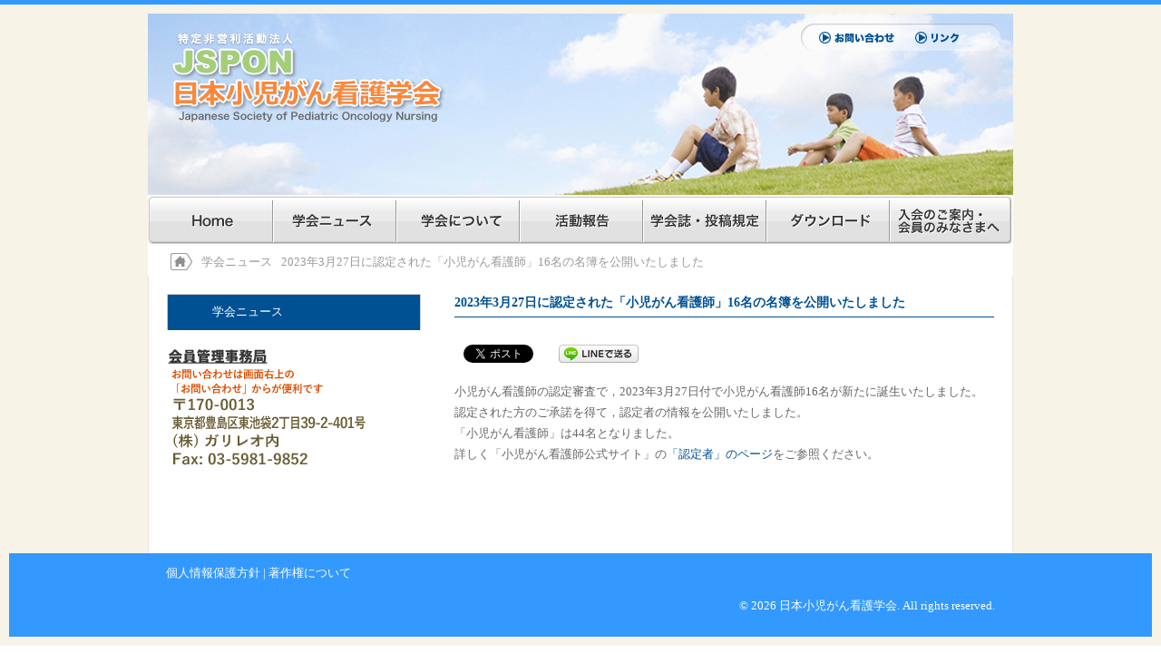

--- FILE ---
content_type: text/html; charset=UTF-8
request_url: https://jspon.sakura.ne.jp/blog/news/2023%E5%B9%B43%E6%9C%8827%E6%97%A5%E3%81%AB%E8%AA%8D%E5%AE%9A%E3%81%95%E3%82%8C%E3%81%9F%E3%80%8C%E5%B0%8F%E5%85%90%E3%81%8C%E3%82%93%E7%9C%8B%E8%AD%B7%E5%B8%AB%E3%80%8D16%E5%90%8D%E3%81%AE%E5%90%8D/
body_size: 30760
content:
<!DOCTYPE html>
<html lang="ja">
<head>
	<meta charset="UTF-8">
	<title>日本小児がん看護学会 &raquo; 2023年3月27日に認定された「小児がん看護師」16名の名簿を公開いたしました</title>
	<meta name="description" content="NPO法人 日本小児がん看護学会は、小児がん看護の実践と教育・研究の更なる向上・発展を目指して活動しています。">
	<link rel="stylesheet" href="https://www.jspon.com/wp-site/wp-content/themes/JSPON/style.css">
				<meta name='robots' content='max-image-preview:large' />
	<style>img:is([sizes="auto" i], [sizes^="auto," i]) { contain-intrinsic-size: 3000px 1500px }</style>
	<link rel='dns-prefetch' href='//ajax.googleapis.com' />
<link rel='dns-prefetch' href='//www.jspon.com' />
<script type="text/javascript">
/* <![CDATA[ */
window._wpemojiSettings = {"baseUrl":"https:\/\/s.w.org\/images\/core\/emoji\/16.0.1\/72x72\/","ext":".png","svgUrl":"https:\/\/s.w.org\/images\/core\/emoji\/16.0.1\/svg\/","svgExt":".svg","source":{"concatemoji":"https:\/\/www.jspon.com\/wp-site\/wp-includes\/js\/wp-emoji-release.min.js?ver=6.8.3"}};
/*! This file is auto-generated */
!function(s,n){var o,i,e;function c(e){try{var t={supportTests:e,timestamp:(new Date).valueOf()};sessionStorage.setItem(o,JSON.stringify(t))}catch(e){}}function p(e,t,n){e.clearRect(0,0,e.canvas.width,e.canvas.height),e.fillText(t,0,0);var t=new Uint32Array(e.getImageData(0,0,e.canvas.width,e.canvas.height).data),a=(e.clearRect(0,0,e.canvas.width,e.canvas.height),e.fillText(n,0,0),new Uint32Array(e.getImageData(0,0,e.canvas.width,e.canvas.height).data));return t.every(function(e,t){return e===a[t]})}function u(e,t){e.clearRect(0,0,e.canvas.width,e.canvas.height),e.fillText(t,0,0);for(var n=e.getImageData(16,16,1,1),a=0;a<n.data.length;a++)if(0!==n.data[a])return!1;return!0}function f(e,t,n,a){switch(t){case"flag":return n(e,"\ud83c\udff3\ufe0f\u200d\u26a7\ufe0f","\ud83c\udff3\ufe0f\u200b\u26a7\ufe0f")?!1:!n(e,"\ud83c\udde8\ud83c\uddf6","\ud83c\udde8\u200b\ud83c\uddf6")&&!n(e,"\ud83c\udff4\udb40\udc67\udb40\udc62\udb40\udc65\udb40\udc6e\udb40\udc67\udb40\udc7f","\ud83c\udff4\u200b\udb40\udc67\u200b\udb40\udc62\u200b\udb40\udc65\u200b\udb40\udc6e\u200b\udb40\udc67\u200b\udb40\udc7f");case"emoji":return!a(e,"\ud83e\udedf")}return!1}function g(e,t,n,a){var r="undefined"!=typeof WorkerGlobalScope&&self instanceof WorkerGlobalScope?new OffscreenCanvas(300,150):s.createElement("canvas"),o=r.getContext("2d",{willReadFrequently:!0}),i=(o.textBaseline="top",o.font="600 32px Arial",{});return e.forEach(function(e){i[e]=t(o,e,n,a)}),i}function t(e){var t=s.createElement("script");t.src=e,t.defer=!0,s.head.appendChild(t)}"undefined"!=typeof Promise&&(o="wpEmojiSettingsSupports",i=["flag","emoji"],n.supports={everything:!0,everythingExceptFlag:!0},e=new Promise(function(e){s.addEventListener("DOMContentLoaded",e,{once:!0})}),new Promise(function(t){var n=function(){try{var e=JSON.parse(sessionStorage.getItem(o));if("object"==typeof e&&"number"==typeof e.timestamp&&(new Date).valueOf()<e.timestamp+604800&&"object"==typeof e.supportTests)return e.supportTests}catch(e){}return null}();if(!n){if("undefined"!=typeof Worker&&"undefined"!=typeof OffscreenCanvas&&"undefined"!=typeof URL&&URL.createObjectURL&&"undefined"!=typeof Blob)try{var e="postMessage("+g.toString()+"("+[JSON.stringify(i),f.toString(),p.toString(),u.toString()].join(",")+"));",a=new Blob([e],{type:"text/javascript"}),r=new Worker(URL.createObjectURL(a),{name:"wpTestEmojiSupports"});return void(r.onmessage=function(e){c(n=e.data),r.terminate(),t(n)})}catch(e){}c(n=g(i,f,p,u))}t(n)}).then(function(e){for(var t in e)n.supports[t]=e[t],n.supports.everything=n.supports.everything&&n.supports[t],"flag"!==t&&(n.supports.everythingExceptFlag=n.supports.everythingExceptFlag&&n.supports[t]);n.supports.everythingExceptFlag=n.supports.everythingExceptFlag&&!n.supports.flag,n.DOMReady=!1,n.readyCallback=function(){n.DOMReady=!0}}).then(function(){return e}).then(function(){var e;n.supports.everything||(n.readyCallback(),(e=n.source||{}).concatemoji?t(e.concatemoji):e.wpemoji&&e.twemoji&&(t(e.twemoji),t(e.wpemoji)))}))}((window,document),window._wpemojiSettings);
/* ]]> */
</script>
<style id='wp-emoji-styles-inline-css' type='text/css'>

	img.wp-smiley, img.emoji {
		display: inline !important;
		border: none !important;
		box-shadow: none !important;
		height: 1em !important;
		width: 1em !important;
		margin: 0 0.07em !important;
		vertical-align: -0.1em !important;
		background: none !important;
		padding: 0 !important;
	}
</style>
<link rel='stylesheet' id='wp-block-library-css' href='https://www.jspon.com/wp-site/wp-includes/css/dist/block-library/style.min.css?ver=6.8.3' type='text/css' media='all' />
<style id='classic-theme-styles-inline-css' type='text/css'>
/*! This file is auto-generated */
.wp-block-button__link{color:#fff;background-color:#32373c;border-radius:9999px;box-shadow:none;text-decoration:none;padding:calc(.667em + 2px) calc(1.333em + 2px);font-size:1.125em}.wp-block-file__button{background:#32373c;color:#fff;text-decoration:none}
</style>
<style id='global-styles-inline-css' type='text/css'>
:root{--wp--preset--aspect-ratio--square: 1;--wp--preset--aspect-ratio--4-3: 4/3;--wp--preset--aspect-ratio--3-4: 3/4;--wp--preset--aspect-ratio--3-2: 3/2;--wp--preset--aspect-ratio--2-3: 2/3;--wp--preset--aspect-ratio--16-9: 16/9;--wp--preset--aspect-ratio--9-16: 9/16;--wp--preset--color--black: #000000;--wp--preset--color--cyan-bluish-gray: #abb8c3;--wp--preset--color--white: #ffffff;--wp--preset--color--pale-pink: #f78da7;--wp--preset--color--vivid-red: #cf2e2e;--wp--preset--color--luminous-vivid-orange: #ff6900;--wp--preset--color--luminous-vivid-amber: #fcb900;--wp--preset--color--light-green-cyan: #7bdcb5;--wp--preset--color--vivid-green-cyan: #00d084;--wp--preset--color--pale-cyan-blue: #8ed1fc;--wp--preset--color--vivid-cyan-blue: #0693e3;--wp--preset--color--vivid-purple: #9b51e0;--wp--preset--gradient--vivid-cyan-blue-to-vivid-purple: linear-gradient(135deg,rgba(6,147,227,1) 0%,rgb(155,81,224) 100%);--wp--preset--gradient--light-green-cyan-to-vivid-green-cyan: linear-gradient(135deg,rgb(122,220,180) 0%,rgb(0,208,130) 100%);--wp--preset--gradient--luminous-vivid-amber-to-luminous-vivid-orange: linear-gradient(135deg,rgba(252,185,0,1) 0%,rgba(255,105,0,1) 100%);--wp--preset--gradient--luminous-vivid-orange-to-vivid-red: linear-gradient(135deg,rgba(255,105,0,1) 0%,rgb(207,46,46) 100%);--wp--preset--gradient--very-light-gray-to-cyan-bluish-gray: linear-gradient(135deg,rgb(238,238,238) 0%,rgb(169,184,195) 100%);--wp--preset--gradient--cool-to-warm-spectrum: linear-gradient(135deg,rgb(74,234,220) 0%,rgb(151,120,209) 20%,rgb(207,42,186) 40%,rgb(238,44,130) 60%,rgb(251,105,98) 80%,rgb(254,248,76) 100%);--wp--preset--gradient--blush-light-purple: linear-gradient(135deg,rgb(255,206,236) 0%,rgb(152,150,240) 100%);--wp--preset--gradient--blush-bordeaux: linear-gradient(135deg,rgb(254,205,165) 0%,rgb(254,45,45) 50%,rgb(107,0,62) 100%);--wp--preset--gradient--luminous-dusk: linear-gradient(135deg,rgb(255,203,112) 0%,rgb(199,81,192) 50%,rgb(65,88,208) 100%);--wp--preset--gradient--pale-ocean: linear-gradient(135deg,rgb(255,245,203) 0%,rgb(182,227,212) 50%,rgb(51,167,181) 100%);--wp--preset--gradient--electric-grass: linear-gradient(135deg,rgb(202,248,128) 0%,rgb(113,206,126) 100%);--wp--preset--gradient--midnight: linear-gradient(135deg,rgb(2,3,129) 0%,rgb(40,116,252) 100%);--wp--preset--font-size--small: 13px;--wp--preset--font-size--medium: 20px;--wp--preset--font-size--large: 36px;--wp--preset--font-size--x-large: 42px;--wp--preset--spacing--20: 0.44rem;--wp--preset--spacing--30: 0.67rem;--wp--preset--spacing--40: 1rem;--wp--preset--spacing--50: 1.5rem;--wp--preset--spacing--60: 2.25rem;--wp--preset--spacing--70: 3.38rem;--wp--preset--spacing--80: 5.06rem;--wp--preset--shadow--natural: 6px 6px 9px rgba(0, 0, 0, 0.2);--wp--preset--shadow--deep: 12px 12px 50px rgba(0, 0, 0, 0.4);--wp--preset--shadow--sharp: 6px 6px 0px rgba(0, 0, 0, 0.2);--wp--preset--shadow--outlined: 6px 6px 0px -3px rgba(255, 255, 255, 1), 6px 6px rgba(0, 0, 0, 1);--wp--preset--shadow--crisp: 6px 6px 0px rgba(0, 0, 0, 1);}:where(.is-layout-flex){gap: 0.5em;}:where(.is-layout-grid){gap: 0.5em;}body .is-layout-flex{display: flex;}.is-layout-flex{flex-wrap: wrap;align-items: center;}.is-layout-flex > :is(*, div){margin: 0;}body .is-layout-grid{display: grid;}.is-layout-grid > :is(*, div){margin: 0;}:where(.wp-block-columns.is-layout-flex){gap: 2em;}:where(.wp-block-columns.is-layout-grid){gap: 2em;}:where(.wp-block-post-template.is-layout-flex){gap: 1.25em;}:where(.wp-block-post-template.is-layout-grid){gap: 1.25em;}.has-black-color{color: var(--wp--preset--color--black) !important;}.has-cyan-bluish-gray-color{color: var(--wp--preset--color--cyan-bluish-gray) !important;}.has-white-color{color: var(--wp--preset--color--white) !important;}.has-pale-pink-color{color: var(--wp--preset--color--pale-pink) !important;}.has-vivid-red-color{color: var(--wp--preset--color--vivid-red) !important;}.has-luminous-vivid-orange-color{color: var(--wp--preset--color--luminous-vivid-orange) !important;}.has-luminous-vivid-amber-color{color: var(--wp--preset--color--luminous-vivid-amber) !important;}.has-light-green-cyan-color{color: var(--wp--preset--color--light-green-cyan) !important;}.has-vivid-green-cyan-color{color: var(--wp--preset--color--vivid-green-cyan) !important;}.has-pale-cyan-blue-color{color: var(--wp--preset--color--pale-cyan-blue) !important;}.has-vivid-cyan-blue-color{color: var(--wp--preset--color--vivid-cyan-blue) !important;}.has-vivid-purple-color{color: var(--wp--preset--color--vivid-purple) !important;}.has-black-background-color{background-color: var(--wp--preset--color--black) !important;}.has-cyan-bluish-gray-background-color{background-color: var(--wp--preset--color--cyan-bluish-gray) !important;}.has-white-background-color{background-color: var(--wp--preset--color--white) !important;}.has-pale-pink-background-color{background-color: var(--wp--preset--color--pale-pink) !important;}.has-vivid-red-background-color{background-color: var(--wp--preset--color--vivid-red) !important;}.has-luminous-vivid-orange-background-color{background-color: var(--wp--preset--color--luminous-vivid-orange) !important;}.has-luminous-vivid-amber-background-color{background-color: var(--wp--preset--color--luminous-vivid-amber) !important;}.has-light-green-cyan-background-color{background-color: var(--wp--preset--color--light-green-cyan) !important;}.has-vivid-green-cyan-background-color{background-color: var(--wp--preset--color--vivid-green-cyan) !important;}.has-pale-cyan-blue-background-color{background-color: var(--wp--preset--color--pale-cyan-blue) !important;}.has-vivid-cyan-blue-background-color{background-color: var(--wp--preset--color--vivid-cyan-blue) !important;}.has-vivid-purple-background-color{background-color: var(--wp--preset--color--vivid-purple) !important;}.has-black-border-color{border-color: var(--wp--preset--color--black) !important;}.has-cyan-bluish-gray-border-color{border-color: var(--wp--preset--color--cyan-bluish-gray) !important;}.has-white-border-color{border-color: var(--wp--preset--color--white) !important;}.has-pale-pink-border-color{border-color: var(--wp--preset--color--pale-pink) !important;}.has-vivid-red-border-color{border-color: var(--wp--preset--color--vivid-red) !important;}.has-luminous-vivid-orange-border-color{border-color: var(--wp--preset--color--luminous-vivid-orange) !important;}.has-luminous-vivid-amber-border-color{border-color: var(--wp--preset--color--luminous-vivid-amber) !important;}.has-light-green-cyan-border-color{border-color: var(--wp--preset--color--light-green-cyan) !important;}.has-vivid-green-cyan-border-color{border-color: var(--wp--preset--color--vivid-green-cyan) !important;}.has-pale-cyan-blue-border-color{border-color: var(--wp--preset--color--pale-cyan-blue) !important;}.has-vivid-cyan-blue-border-color{border-color: var(--wp--preset--color--vivid-cyan-blue) !important;}.has-vivid-purple-border-color{border-color: var(--wp--preset--color--vivid-purple) !important;}.has-vivid-cyan-blue-to-vivid-purple-gradient-background{background: var(--wp--preset--gradient--vivid-cyan-blue-to-vivid-purple) !important;}.has-light-green-cyan-to-vivid-green-cyan-gradient-background{background: var(--wp--preset--gradient--light-green-cyan-to-vivid-green-cyan) !important;}.has-luminous-vivid-amber-to-luminous-vivid-orange-gradient-background{background: var(--wp--preset--gradient--luminous-vivid-amber-to-luminous-vivid-orange) !important;}.has-luminous-vivid-orange-to-vivid-red-gradient-background{background: var(--wp--preset--gradient--luminous-vivid-orange-to-vivid-red) !important;}.has-very-light-gray-to-cyan-bluish-gray-gradient-background{background: var(--wp--preset--gradient--very-light-gray-to-cyan-bluish-gray) !important;}.has-cool-to-warm-spectrum-gradient-background{background: var(--wp--preset--gradient--cool-to-warm-spectrum) !important;}.has-blush-light-purple-gradient-background{background: var(--wp--preset--gradient--blush-light-purple) !important;}.has-blush-bordeaux-gradient-background{background: var(--wp--preset--gradient--blush-bordeaux) !important;}.has-luminous-dusk-gradient-background{background: var(--wp--preset--gradient--luminous-dusk) !important;}.has-pale-ocean-gradient-background{background: var(--wp--preset--gradient--pale-ocean) !important;}.has-electric-grass-gradient-background{background: var(--wp--preset--gradient--electric-grass) !important;}.has-midnight-gradient-background{background: var(--wp--preset--gradient--midnight) !important;}.has-small-font-size{font-size: var(--wp--preset--font-size--small) !important;}.has-medium-font-size{font-size: var(--wp--preset--font-size--medium) !important;}.has-large-font-size{font-size: var(--wp--preset--font-size--large) !important;}.has-x-large-font-size{font-size: var(--wp--preset--font-size--x-large) !important;}
:where(.wp-block-post-template.is-layout-flex){gap: 1.25em;}:where(.wp-block-post-template.is-layout-grid){gap: 1.25em;}
:where(.wp-block-columns.is-layout-flex){gap: 2em;}:where(.wp-block-columns.is-layout-grid){gap: 2em;}
:root :where(.wp-block-pullquote){font-size: 1.5em;line-height: 1.6;}
</style>
<link rel='stylesheet' id='wp-members-css' href='https://www.jspon.com/wp-site/wp-content/plugins/wp-members/assets/css/forms/generic-no-float.min.css?ver=3.5.3' type='text/css' media='all' />
<style id='akismet-widget-style-inline-css' type='text/css'>

			.a-stats {
				--akismet-color-mid-green: #357b49;
				--akismet-color-white: #fff;
				--akismet-color-light-grey: #f6f7f7;

				max-width: 350px;
				width: auto;
			}

			.a-stats * {
				all: unset;
				box-sizing: border-box;
			}

			.a-stats strong {
				font-weight: 600;
			}

			.a-stats a.a-stats__link,
			.a-stats a.a-stats__link:visited,
			.a-stats a.a-stats__link:active {
				background: var(--akismet-color-mid-green);
				border: none;
				box-shadow: none;
				border-radius: 8px;
				color: var(--akismet-color-white);
				cursor: pointer;
				display: block;
				font-family: -apple-system, BlinkMacSystemFont, 'Segoe UI', 'Roboto', 'Oxygen-Sans', 'Ubuntu', 'Cantarell', 'Helvetica Neue', sans-serif;
				font-weight: 500;
				padding: 12px;
				text-align: center;
				text-decoration: none;
				transition: all 0.2s ease;
			}

			/* Extra specificity to deal with TwentyTwentyOne focus style */
			.widget .a-stats a.a-stats__link:focus {
				background: var(--akismet-color-mid-green);
				color: var(--akismet-color-white);
				text-decoration: none;
			}

			.a-stats a.a-stats__link:hover {
				filter: brightness(110%);
				box-shadow: 0 4px 12px rgba(0, 0, 0, 0.06), 0 0 2px rgba(0, 0, 0, 0.16);
			}

			.a-stats .count {
				color: var(--akismet-color-white);
				display: block;
				font-size: 1.5em;
				line-height: 1.4;
				padding: 0 13px;
				white-space: nowrap;
			}
		
</style>
<link rel='stylesheet' id='wp-pagenavi-css' href='https://www.jspon.com/wp-site/wp-content/plugins/wp-pagenavi/pagenavi-css.css?ver=2.70' type='text/css' media='all' />
<script type="text/javascript" src="http://ajax.googleapis.com/ajax/libs/jquery/1.7.1/jquery.min.js?ver=6.8.3" id="jquery.min-js"></script>
<script type="text/javascript" src="https://www.jspon.com/wp-site/wp-content/themes/JSPON/js/functions.js?ver=6.8.3" id="functions-js"></script>
<script type="text/javascript" src="https://www.jspon.com/wp-site/wp-content/themes/JSPON/js/heightLine.js?ver=6.8.3" id="heightLine-js"></script>
<link rel="https://api.w.org/" href="https://jspon.sakura.ne.jp/wp-json/" /><link rel="EditURI" type="application/rsd+xml" title="RSD" href="https://www.jspon.com/wp-site/xmlrpc.php?rsd" />
<meta name="generator" content="WordPress 6.8.3" />
<link rel="canonical" href="https://jspon.sakura.ne.jp/blog/news/2023%e5%b9%b43%e6%9c%8827%e6%97%a5%e3%81%ab%e8%aa%8d%e5%ae%9a%e3%81%95%e3%82%8c%e3%81%9f%e3%80%8c%e5%b0%8f%e5%85%90%e3%81%8c%e3%82%93%e7%9c%8b%e8%ad%b7%e5%b8%ab%e3%80%8d16%e5%90%8d%e3%81%ae%e5%90%8d/" />
<link rel='shortlink' href='https://jspon.sakura.ne.jp/?p=1490' />
<link rel="alternate" title="oEmbed (JSON)" type="application/json+oembed" href="https://jspon.sakura.ne.jp/wp-json/oembed/1.0/embed?url=https%3A%2F%2Fjspon.sakura.ne.jp%2Fblog%2Fnews%2F2023%25e5%25b9%25b43%25e6%259c%258827%25e6%2597%25a5%25e3%2581%25ab%25e8%25aa%258d%25e5%25ae%259a%25e3%2581%2595%25e3%2582%258c%25e3%2581%259f%25e3%2580%258c%25e5%25b0%258f%25e5%2585%2590%25e3%2581%258c%25e3%2582%2593%25e7%259c%258b%25e8%25ad%25b7%25e5%25b8%25ab%25e3%2580%258d16%25e5%2590%258d%25e3%2581%25ae%25e5%2590%258d%2F" />
<link rel="alternate" title="oEmbed (XML)" type="text/xml+oembed" href="https://jspon.sakura.ne.jp/wp-json/oembed/1.0/embed?url=https%3A%2F%2Fjspon.sakura.ne.jp%2Fblog%2Fnews%2F2023%25e5%25b9%25b43%25e6%259c%258827%25e6%2597%25a5%25e3%2581%25ab%25e8%25aa%258d%25e5%25ae%259a%25e3%2581%2595%25e3%2582%258c%25e3%2581%259f%25e3%2580%258c%25e5%25b0%258f%25e5%2585%2590%25e3%2581%258c%25e3%2582%2593%25e7%259c%258b%25e8%25ad%25b7%25e5%25b8%25ab%25e3%2580%258d16%25e5%2590%258d%25e3%2581%25ae%25e5%2590%258d%2F&#038;format=xml" />
<!-- Favicon Rotator -->
<link rel="shortcut icon" href="https://www.jspon.com/wp-site/wp-content/uploads/2014/06/aaa7-16x16.png" />
<link rel="apple-touch-icon-precomposed" href="https://www.jspon.com/wp-site/wp-content/uploads/2014/06/aaa1.png" />
<!-- End Favicon Rotator -->

<!-- BEGIN: WP Social Bookmarking Light HEAD --><script>
    (function (d, s, id) {
        var js, fjs = d.getElementsByTagName(s)[0];
        if (d.getElementById(id)) return;
        js = d.createElement(s);
        js.id = id;
        js.src = "//connect.facebook.net/ja_JP/sdk.js#xfbml=1&version=v2.7";
        fjs.parentNode.insertBefore(js, fjs);
    }(document, 'script', 'facebook-jssdk'));
</script>
<style type="text/css">.wp_social_bookmarking_light{
    border: 0 !important;
    padding: 10px 0 20px 0 !important;
    margin: 0 !important;
}
.wp_social_bookmarking_light div{
    float: left !important;
    border: 0 !important;
    padding: 0 !important;
    margin: 0 5px 0px 0 !important;
    min-height: 30px !important;
    line-height: 18px !important;
    text-indent: 0 !important;
}
.wp_social_bookmarking_light img{
    border: 0 !important;
    padding: 0;
    margin: 0;
    vertical-align: top !important;
}
.wp_social_bookmarking_light_clear{
    clear: both !important;
}
#fb-root{
    display: none;
}
.wsbl_twitter{
    width: 100px;
}
.wsbl_facebook_like iframe{
    max-width: none !important;
}
</style>
<!-- END: WP Social Bookmarking Light HEAD -->
</head>
 
<body class="wp-singular news-template-default single single-news postid-1490 wp-theme-JSPON">

	<!-- header -->
	
	<div class="wrapper">
	
		<div id="header">
		
			<h1><a href="https://jspon.sakura.ne.jp"><img src="https://www.jspon.com/wp-site/wp-content/themes/JSPON/images/logo.png" /></a></h1>
			<div id="head_menu">
			<a href="https://jspon.sakura.ne.jp/contact/"><img src="https://www.jspon.com/wp-site/wp-content/themes/JSPON/images/head_menu1.png" /></a>
			<a href="https://jspon.sakura.ne.jp/links/"><img src="https://www.jspon.com/wp-site/wp-content/themes/JSPON/images/head_menu2.png" /></a>
			</div>
		</div>
		
		<ul class="global-navi">
			<li><a href="https://jspon.sakura.ne.jp/"><div class="home"></div></a></li>
			<li><a href="https://jspon.sakura.ne.jp/news/"><div class="news"></div></a></li>
			<li><a href="https://jspon.sakura.ne.jp/about/学会の趣旨/"><div class="about"></div></a></li>
			<li><a href="https://jspon.sakura.ne.jp/event/"><div class="event"></div></a></li>
			<li><a href="https://jspon.sakura.ne.jp/paper/サブページ1"><div class="paper"></div></a></li>
			<li><a href="https://jspon.sakura.ne.jp/download/"><div class="download"></div></a></li>
			<li><a href="https://jspon.sakura.ne.jp/admission/入会申し込み方法/"><div class="admission"></div></a></li>

		</ul>

	
	<ul class="breadcrumbs"><li class="home"><a href="https://jspon.sakura.ne.jp"><img src="https://www.jspon.com/wp-site/wp-content/themes/JSPON/images/breadcrumbs_home.png" /></a></li><li>学会ニュース</li><li>2023年3月27日に認定された「小児がん看護師」16名の名簿を公開いたしました</li></ul>	
	<div id="container">
	
		<!-- sidebar -->
		<div id="sidebar" class="heightLine">
	
	<!-- search -->
	
		
	<!-- side-navi -->
	
		<ul class="mod">
		<li class="page_item parent_page_item">学会ニュース</li>
	</ul>
		
	<!-- login
	<ul class="mod login_widget">
		<li class="login_hd"></li>
		<li id="widget_sp_image-6" class="widget widget_sp_image"><a href="https://site.convention.co.jp/jspho2026/" target="_blank" class="widget_sp_image-image-link"><img width="209" height="300" class="attachment-medium aligncenter" style="max-width: 100%;" srcset="https://www.jspon.com/wp-site/wp-content/uploads/2025/12/jspho2026-209x300.png 209w, https://www.jspon.com/wp-site/wp-content/uploads/2025/12/jspho2026.png 581w" sizes="(max-width: 209px) 100vw, 209px" src="https://www.jspon.com/wp-site/wp-content/uploads/2025/12/jspho2026-209x300.png" /></a></li>
<li id="widget_sp_image-10" class="widget widget_sp_image"><a href="https://www.jspon.com/learning/" target="_blank" class="widget_sp_image-image-link"><img width="220" height="124" alt="小児がん看護研修制度" class="attachment-full aligncenter" style="max-width: 100%;" src="https://www.jspon.com/wp-site/wp-content/uploads/2024/06/20240619_left_banner.jpg" /></a></li>
<li id="block-2" class="widget widget_block widget_media_image">
<figure class="wp-block-image size-full"><a href="https://jspon.sakura.ne.jp/blog/news/%e3%80%90%e5%b0%8f%e5%85%90%e3%81%8c%e3%82%93%e7%9c%8b%e8%ad%b7%e5%ae%9f%e8%b7%b5%e3%82%bb%e3%83%9f%e3%83%8a%e3%83%bc%e3%80%91%e7%ac%ac21%e5%9b%9e%e3%80%8c%e4%ba%88%e6%9c%9f%e3%81%9b%e3%81%ac%e7%9f%a5/" target="_blank" rel=" noreferrer noopener"><img decoding="async" src="https://www.jspon.com/wp-site/wp-content/uploads/2025/07/logo.png" width="220" alt="" class="wp-image-1400"/></a></figure>
</li>
<li id="widget_sp_image-13" class="widget widget_sp_image"><a href="https://forms.gle/ZgYDbFKxzR7YBqBR8" target="_blank" class="widget_sp_image-image-link"><img width="220" height="110" class="attachment-full" style="max-width: 100%;" src="https://www.jspon.com/wp-site/wp-content/uploads/2025/01/international_banner.jpg" /></a></li>
<li id="widget_sp_image-5" class="widget widget_sp_image"><a href="https://www.jspon.com/%E5%AD%A6%E4%BC%9A%E8%AA%8C%E8%B2%A9%E5%A3%B2%E3%81%AB%E3%81%A4%E3%81%84%E3%81%A6/" target="_blank" class="widget_sp_image-image-link"><img width="220" height="151" alt="学会誌ご購入はこちらから" class="attachment-full" style="max-width: 100%;" src="https://www.jspon.com/wp-site/wp-content/uploads/2015/02/JSPON_journal_banner.jpg" /></a></li>
<li id="widget_sp_image-11" class="widget widget_sp_image"><img width="212" height="296" alt="日本小児がん看護学会 LINE 公式アカウント" class="attachment-full" style="max-width: 100%;" src="https://www.jspon.com/wp-site/wp-content/uploads/2023/02/official_JSPON_LINE_banner.jpg" /></li>
<li id="widget_sp_image-12" class="widget widget_sp_image"><a href="mailto:inquiry@jspon.com?subject=JSPONへの問い合わせ" target="_self" class="widget_sp_image-image-link"><img width="220" height="151" class="attachment-full" style="max-width: 100%;" src="https://www.jspon.com/wp-site/wp-content/uploads/2023/12/JSPON_contact_B.jpg" /></a></li>
<li id="widget_sp_image-4" class="widget widget_sp_image"><a href="https://www.jspon.com/cgi/ml_reg/postmail.html" target="_blank" class="widget_sp_image-image-link"><img width="220" height="151" class="attachment-full aligncenter" style="max-width: 100%;" src="https://www.jspon.com/wp-site/wp-content/uploads/2014/11/JSPON_MailingList_B.jpg" /></a><div class="widget_sp_image-description" ><p>　</p>
</div></li>
<li id="widget_sp_image-7" class="widget widget_sp_image"><a href="https://service.gakkai.ne.jp/society-member/auth/JSPON" target="_blank" class="widget_sp_image-image-link"><img width="220" height="151" alt="会員情報管理システム" class="attachment-full" style="max-width: 100%;" src="https://www.jspon.com/wp-site/wp-content/uploads/2016/07/JSPON_solti_B.jpg" /></a></li>
	</ul>
		-->
	<!-- banner 	-->

	
	<!-- contact -->
	
	<ul class="mod">
		<li><img src="https://www.jspon.com/wp-site/wp-content/themes/JSPON/images/contact.png" /></li>
	</ul>
	
</div>
		
		<!-- content -->
		<div id="content" class="heightLine">
			
												<h3 class="title">2023年3月27日に認定された「小児がん看護師」16名の名簿を公開いたしました</h3>
					<div class="post-1490 news type-news status-publish hentry">
						<div class='wp_social_bookmarking_light'>        <div class="wsbl_facebook_like"><div id="fb-root"></div><fb:like href="https://jspon.sakura.ne.jp/blog/news/2023%e5%b9%b43%e6%9c%8827%e6%97%a5%e3%81%ab%e8%aa%8d%e5%ae%9a%e3%81%95%e3%82%8c%e3%81%9f%e3%80%8c%e5%b0%8f%e5%85%90%e3%81%8c%e3%82%93%e7%9c%8b%e8%ad%b7%e5%b8%ab%e3%80%8d16%e5%90%8d%e3%81%ae%e5%90%8d/" layout="button_count" action="like" width="100" share="false" show_faces="false" ></fb:like></div>        <div class="wsbl_facebook_share"><div id="fb-root"></div><fb:share-button href="https://jspon.sakura.ne.jp/blog/news/2023%e5%b9%b43%e6%9c%8827%e6%97%a5%e3%81%ab%e8%aa%8d%e5%ae%9a%e3%81%95%e3%82%8c%e3%81%9f%e3%80%8c%e5%b0%8f%e5%85%90%e3%81%8c%e3%82%93%e7%9c%8b%e8%ad%b7%e5%b8%ab%e3%80%8d16%e5%90%8d%e3%81%ae%e5%90%8d/" type="button_count" ></fb:share-button></div>        <div class="wsbl_twitter"><a href="https://twitter.com/share" class="twitter-share-button" data-url="https://jspon.sakura.ne.jp/blog/news/2023%e5%b9%b43%e6%9c%8827%e6%97%a5%e3%81%ab%e8%aa%8d%e5%ae%9a%e3%81%95%e3%82%8c%e3%81%9f%e3%80%8c%e5%b0%8f%e5%85%90%e3%81%8c%e3%82%93%e7%9c%8b%e8%ad%b7%e5%b8%ab%e3%80%8d16%e5%90%8d%e3%81%ae%e5%90%8d/" data-text="2023年3月27日に認定された「小児がん看護師」16名の名簿を公開いたしました" data-lang="ja">Tweet</a></div>        <div class="wsbl_line"><a href='http://line.me/R/msg/text/?2023%E5%B9%B43%E6%9C%8827%E6%97%A5%E3%81%AB%E8%AA%8D%E5%AE%9A%E3%81%95%E3%82%8C%E3%81%9F%E3%80%8C%E5%B0%8F%E5%85%90%E3%81%8C%E3%82%93%E7%9C%8B%E8%AD%B7%E5%B8%AB%E3%80%8D16%E5%90%8D%E3%81%AE%E5%90%8D%E7%B0%BF%E3%82%92%E5%85%AC%E9%96%8B%E3%81%84%E3%81%9F%E3%81%97%E3%81%BE%E3%81%97%E3%81%9F%0D%0Ahttps%3A%2F%2Fjspon.sakura.ne.jp%2Fblog%2Fnews%2F2023%25e5%25b9%25b43%25e6%259c%258827%25e6%2597%25a5%25e3%2581%25ab%25e8%25aa%258d%25e5%25ae%259a%25e3%2581%2595%25e3%2582%258c%25e3%2581%259f%25e3%2580%258c%25e5%25b0%258f%25e5%2585%2590%25e3%2581%258c%25e3%2582%2593%25e7%259c%258b%25e8%25ad%25b7%25e5%25b8%25ab%25e3%2580%258d16%25e5%2590%258d%25e3%2581%25ae%25e5%2590%258d%2F' title='LINEで送る' rel=nofollow class='wp_social_bookmarking_light_a' ><img src='https://www.jspon.com/wp-site/wp-content/plugins/wp-social-bookmarking-light/public/images/line88x20.png' alt='LINEで送る' title='LINEで送る' width='88' height='20' class='wp_social_bookmarking_light_img' /></a></div></div>
<br class='wp_social_bookmarking_light_clear' />
<p>小児がん看護師の認定審査で，2023年3月27日付で小児がん看護師16名が新たに誕生いたしました。<br />
認定された方のご承諾を得て，認定者の情報を公開いたしました。<br />
「小児がん看護師」は44名となりました。<br />
詳しく「小児がん看護師公式サイト」の<a href="http://www.jspon.com/pon/%e5%b0%8f%e5%85%90%e3%81%8c%e3%82%93%e7%9c%8b%e8%ad%b7%e5%b8%ab%e3%80%80%e8%aa%8d%e5%ae%9a%e8%80%85/" target="_blank" rel="noreferrer noopener">「認定者」のページ</a>をご参照ください。</p>
					</div>
									
		</div>
	
	</div>

<script type='text/javascript'>
	var _gaq = _gaq || [];
	_gaq.push(['_setAccount', 'UA-50290425-9']);
_gaq.push(['_trackPageview']);

	(function() {
		var ga = document.createElement('script'); ga.type = 'text/javascript'; ga.async = true;
		ga.src = ('https:' == document.location.protocol ? 'https://ssl' : 'http://www') + '.google-analytics.com/ga.js';
		var s = document.getElementsByTagName('script')[0]; s.parentNode.insertBefore(ga, s);
	})();
</script>
	</div>
	
	<!-- footer -->
	
	<div id="footer">
		<div class="wrapper footer">
			<p class="small alignleft">
				<a href="https://www.jspon.com/wp-site/wp-content/themes/JSPON/privacypolicy">個人情報保護方針</a> | <a href="https://www.jspon.com/wp-site/wp-content/themes/JSPON/copyright">著作権について</a>
			</p>
			<p class="small alignright">&copy; 2026 日本小児がん看護学会. All rights reserved.</p>
		</div>
	</div>

<script type="speculationrules">
{"prefetch":[{"source":"document","where":{"and":[{"href_matches":"\/*"},{"not":{"href_matches":["\/wp-site\/wp-*.php","\/wp-site\/wp-admin\/*","\/wp-site\/wp-content\/uploads\/*","\/wp-site\/wp-content\/*","\/wp-site\/wp-content\/plugins\/*","\/wp-site\/wp-content\/themes\/JSPON\/*","\/*\\?(.+)"]}},{"not":{"selector_matches":"a[rel~=\"nofollow\"]"}},{"not":{"selector_matches":".no-prefetch, .no-prefetch a"}}]},"eagerness":"conservative"}]}
</script>

<!-- BEGIN: WP Social Bookmarking Light FOOTER -->    <script>!function(d,s,id){var js,fjs=d.getElementsByTagName(s)[0],p=/^http:/.test(d.location)?'http':'https';if(!d.getElementById(id)){js=d.createElement(s);js.id=id;js.src=p+'://platform.twitter.com/widgets.js';fjs.parentNode.insertBefore(js,fjs);}}(document, 'script', 'twitter-wjs');</script><!-- END: WP Social Bookmarking Light FOOTER -->

</body>
</html>


--- FILE ---
content_type: text/css
request_url: https://www.jspon.com/wp-site/wp-content/themes/JSPON/style.css
body_size: 7213
content:
/*
Theme Name: JSPON
Description: JSPON
Version: 1.0
Author: hijiri
Author URI: http://hijiriworld.com/web/
*/

@charset "utf-8";
@import "./css/reset.css";

body {
	color: #666;
	font-size: small;
	line-height: 1.6em;
	border-top: 5px solid #3399ff;
	background: #F7F3E7;
	overflow-y: scroll;
}
.wrapper {
	margin: 0 auto;
	width: 954px;
	overflow: hidden;
	background: white;
}
#header {
	height: 200px;
	background: url(./images/bg_header.png) center top no-repeat;
}
#container {
	padding: 20px 20px 70px;
	overflow: hidden;
	background: white;
	border-left: 1px solid #e6e6e6;
	border-right: 1px solid #e6e6e6;
}
#sidebar {
	float: left;
}
#content {
	overflow: hidden;
	padding-left: 20px;
	background: white;
}
	.home #content {
		position: relative;
		top: -9px;
	}
#footer {
	color: white;
	width: 100%;
	background: #3399FF;
	text-align: center;
}
.footer {
	width: 914px;
	background: #3399FF;
	padding: 10px 20px;
}
.footer a { color: white; }

h1 {
	padding: 20px 0 0 25px;
}
h2 {
	background: url(./images/bg_h2.png) left center no-repeat;
	line-height: 35px;
	text-indent: 25px;
	margin-bottom: 20px;
	font-size: 16px;
	font-weight: bold;
}
h3 {
	font-size: 14px;
	font-weight: bold;
	color: #005194;
	border-bottom: 1px solid #005194;
	margin: 30px 0 20px;
	padding-bottom: 5px;
}
h3.title {
	margin: 0 0 20px;
}

a {
	color: #005194;
	text-decoration: none;
}

.type-page {
	padding: 0 20px 0 10px;
}
p {
	clear: both;
	line-height: 1.8em;
	margin-bottom: 1em;
}
.aligncenter {
	display: block;
	margin: 0 auto;
}
.textleft { text-align: left; }
.textright { text-align: right; }
.clear { clear: both; }

.alignleft { float: left; }
.alignright { float: right; }

.large { font-size: large; }
.medium { font-size: medium; }
.small { font-size: small; }


.global-navi {
	overflow: hidden;
}
.global-navi li {
	float: left;
	width: 136px;
	/*
	width: 16.666%;
	*/
}
.global-navi li.last {
	width: 136px;
	/*
	width: 16.666%;
	*/
}
.global-navi div {
	height: 54px;
	width: 100%;
	background-image: url(./images/global_menu.png);
}
.global-navi div.home{ background-position: 0px 0; }
.global-navi div.news{ background-position: -136px 0; }
.global-navi div.about { background-position: -272px 0; }
.global-navi div.event { background-position: -408px 0; }
.global-navi div.paper { background-position: -544px 0; }
.global-navi div.download { background-position: -680px 0; }
.global-navi div.admission { background-position: -816px 0; }
.global-navi div.links { background-position: -979px 0; }
.global-navi div.contact { background-position: -1115px 0; }
.breadcrumbs {
	margin: 10px 0 0 25px;
	overflow: hidden;
}
.breadcrumbs li {
	float: left;
	padding-right: 10px;
	font-size: small;
	color: #999;
}
.breadcrumbs li.home { background: none; }

#head_menu	{
	background:url(./images/head_menu.png);
	height:30px;
	width:220px;
	position:absolute;
	top:26px;
	margin-left:720px;

}
#head_menu img {
	margin-left:20px;
	margin-top:9px;
}
.page_item {
	line-height: 40px;
	width: 297px;
	background-image: url(./images/side_menu.png);
	background-position: 0 -80px;
	text-indent: 50px;
}
	.parent_page_item {
		background-position: 0 0;
		color: white;
	}
	.current_page_item {
		background-position: 0 -40px;
		position: relative;
	}
.lastUnit {
	float: none;
	display: table-cell;
	width: auto;
}

.border {
	overflow: hidden;
	border: 1px solid #CDCDCD;
	background: white;
}

.mod { margin-bottom: 20px; }

/* news */
.news dt {
	float: left;
	width: 100px;
	padding: 5px 0;
	color: #336600;
	font-weight: bold;
}
.news dd {
	padding: 5px 0;
	border-bottom: 1px dotted #ccc;
}
.news dd a { text-decoration: none; }

.search {
	padding: 5px;
	background: #B5CFFF;
}
.text {
	padding: 5px;
	width: 150px;
	border: 1px solid gray;
}
.search_btn {
	padding: 5px;
	text-shadow: 1px 1px 0px rgb(255, 255, 255);
	background-image: -webkit-gradient(linear, left top, left bottom,color-stop(0, rgb(237, 237, 237)),color-stop(0.4, rgb(204, 204, 204)));
	background-image: -moz-linear-gradient(-90deg,rgb(237, 237, 237) 0%,rgb(204, 204, 204) 40%);
	background-image: linear-gradient(-90deg,rgb(237, 237, 237) 0%,rgb(204, 204, 204) 40%);
	border-radius: 5px;
	-webkit-border-radius: 5px;
	-moz-border-radius: 5px;
	font-size: 12px;
}
/* wp-members */

.login_widget {
	width: 210px;
	height: 189px;
	background: url(./images/bg_login.png);
}
.login_widget li {
	padding: 0 10px;
}
.login_hd {
	height: 50px;
}
.login_widget dl {
	overflow: hidden;
}
.login_widget dt {
	line-height: 26px;
	float: left;
	width: 80px;
}
.login_widget dd {
	padding-bottom: 5px;
}
.login_forgot {
	width: 171px;
	line-height: 23px;
	display: block;
	text-indent: 15px;
	font-size: 12px;
	background: url(./images/login_forgot.png) !important;
}
.submit_div {
	text-align: right;
}
.username, .password {
	padding: 5px;
	width: 80px;
	border: 1px solid gray;
}
.buttons {
	width: 46px;
	height: 25px;
	border: none;
	background-image: url(./images/btn_login.png);
}

.line {
	overflow: hidden;
}


/* home */
.top_small {
	width: 210px;
	margin-right: 20px;
}
.last {
	margin: 0;
}
.top_large {
	width: 670px;
	margin-top: 20px;
}
.top_hd {
	height: 53px;
	background-image: url(./images/top_hd.png);
}
.top_hd2 {
	height: 53px;
	background-image: url(./images/top_hd2.png);
}
.top_hd3 {
	height: 53px;
	background-image: url(./images/top_hd3.png);
}
.top_bd {
	border-left: 1px solid #CDCDCD;
	border-right: 1px solid #CDCDCD;
	padding: 5px;
	min-height: 120px;
}
.top_ft {
	border-left: 1px solid #CDCDCD;
	border-right: 1px solid #CDCDCD;
	border-bottom: 1px solid #CDCDCD;
	padding: 5px;
}
.top_hd_about { background-position: 0 0; }
.top_hd_event { background-position: -210px 0; }
.top_hd_admission { background-position: -420px 0; }
.top_hd_news { height: 37px; background-position: 0 -53px; }

.icon_link {
	background: url(./images/icon_link.png) no-repeat;
	padding-left: 20px;
}

/* content */

.content_hd {
	height: 45px;
	line-height: 45px;
	font-size: 24px;
	padding-left: 20px;
	background: url(./images/content_hd.png);
}
.banner_list {
	margin-top: 26px;
}
.banner_list li {
	margin-bottom: 5px;
}
.banner {
	width: 210px;
	height: 40px;
	background: url(./images/banner.png);
}
.b_01 { background-position: 0 0; }
.b_02 { background-position: 0 -40px; }
.b_03 { background-position: 0 -80px; }
.b_04 { background-position: 0 -120px; }

/* links */

.xoxo li {
	margin-bottom: 15px;
}













*{margin:0;padding:0;}  
body{ padding:10px;}  
div.tab-box{  
width:600px;  
}  
ul.nav{  
list-style:none;  
margin:0;  
padding:0;  
height:25px;  
}  
ul.nav li {  
width:120px;  
float:left;  
}  
ul.nav li a {  
padding:3px 5px;  
background: url(./images/tab_box_bg.png);
border-top:1px solid #ddd; 
border-left:1px solid #ddd; 
text-decoration:none;  
display:block;  
text-align:center;  
}  
ul.nav li a.selected,  
ul.nav li a:hover {  
background: url(./images/tab_box_bg_on.png);
 border-top:1px solid #ddd; 
 border-left:1px solid #ddd; 
}  
ul.nav li a:focus {  
outline: 0;  
}  
div.tab-box div {  
padding:5px;  
margin-top:1px;  
#margin-top:0;/*IE-BugFix*/  
_margin-top:0;/*IE-BugFix*/  
border:1px solid #ddd; 
}  
.clearFix:after{  
display:block;  
clear:both;  
height:0;  
visibility:hidden;  
content:".";  
zoom:1;  
}  


strong	{
	font-weight:bold;
}

--- FILE ---
content_type: text/css
request_url: https://www.jspon.com/wp-site/wp-content/themes/JSPON/css/reset.css
body_size: 825
content:
/*
Copyright (c) 2010, Yahoo! Inc. All rights reserved.
Code licensed under the BSD License:
http://developer.yahoo.com/yui/license.html
version: 3.3.0
build: 3167
*/
html {
	color:#000;background:#FFF;
}
body,div,dl,dt,dd,ul,ol,li,h1,h2,h3,h4,h5,h6,
pre,code,form,fieldset,legend,input,textarea,p,blockquote,th,td {
	margin:0;padding:0;
}
table {
	border-collapse:collapse;border-spacing:0;
}
fieldset,img {border:0;}
address,caption,cite,code,dfn,em,strong,th,var {
	font-style:normal;font-weight:normal;
}
li {list-style:none;}
caption,th {text-align:left;}
h1,h2,h3,h4,h5,h6 {
	font-size:100%;font-weight:normal;
}
q:before,q:after {content:'';}
abbr,acronym {border:0;font-variant:normal;}
sup {vertical-align:text-top;}
sub {vertical-align:text-bottom;}
input,textarea,select {font-family:inherit;font-size:inherit;font-weight:inherit;}
input,textarea,select {*font-size:100%;}
legend {color:#000;}


--- FILE ---
content_type: application/javascript
request_url: https://www.jspon.com/wp-site/wp-content/themes/JSPON/js/functions.js?ver=6.8.3
body_size: 4
content:
$ (function() {
	$("ul.sub-menu").hide();
	$(".current-menu-item").parent().show();
});
